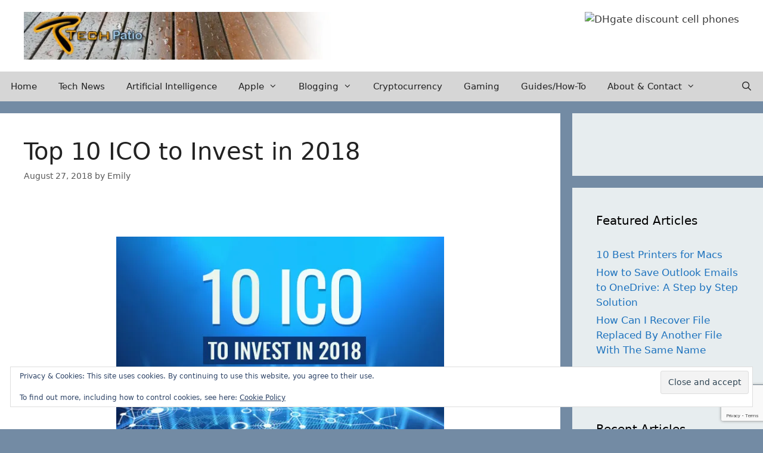

--- FILE ---
content_type: text/html; charset=utf-8
request_url: https://www.google.com/recaptcha/api2/anchor?ar=1&k=6LdUiIAUAAAAAATfLJC5Xw_fSQ0K2Ut66gdij_3r&co=aHR0cHM6Ly90ZWNocGF0aW8uY29tOjQ0Mw..&hl=en&v=9TiwnJFHeuIw_s0wSd3fiKfN&size=invisible&anchor-ms=20000&execute-ms=30000&cb=eahioaacabvh
body_size: 48305
content:
<!DOCTYPE HTML><html dir="ltr" lang="en"><head><meta http-equiv="Content-Type" content="text/html; charset=UTF-8">
<meta http-equiv="X-UA-Compatible" content="IE=edge">
<title>reCAPTCHA</title>
<style type="text/css">
/* cyrillic-ext */
@font-face {
  font-family: 'Roboto';
  font-style: normal;
  font-weight: 400;
  font-stretch: 100%;
  src: url(//fonts.gstatic.com/s/roboto/v48/KFO7CnqEu92Fr1ME7kSn66aGLdTylUAMa3GUBHMdazTgWw.woff2) format('woff2');
  unicode-range: U+0460-052F, U+1C80-1C8A, U+20B4, U+2DE0-2DFF, U+A640-A69F, U+FE2E-FE2F;
}
/* cyrillic */
@font-face {
  font-family: 'Roboto';
  font-style: normal;
  font-weight: 400;
  font-stretch: 100%;
  src: url(//fonts.gstatic.com/s/roboto/v48/KFO7CnqEu92Fr1ME7kSn66aGLdTylUAMa3iUBHMdazTgWw.woff2) format('woff2');
  unicode-range: U+0301, U+0400-045F, U+0490-0491, U+04B0-04B1, U+2116;
}
/* greek-ext */
@font-face {
  font-family: 'Roboto';
  font-style: normal;
  font-weight: 400;
  font-stretch: 100%;
  src: url(//fonts.gstatic.com/s/roboto/v48/KFO7CnqEu92Fr1ME7kSn66aGLdTylUAMa3CUBHMdazTgWw.woff2) format('woff2');
  unicode-range: U+1F00-1FFF;
}
/* greek */
@font-face {
  font-family: 'Roboto';
  font-style: normal;
  font-weight: 400;
  font-stretch: 100%;
  src: url(//fonts.gstatic.com/s/roboto/v48/KFO7CnqEu92Fr1ME7kSn66aGLdTylUAMa3-UBHMdazTgWw.woff2) format('woff2');
  unicode-range: U+0370-0377, U+037A-037F, U+0384-038A, U+038C, U+038E-03A1, U+03A3-03FF;
}
/* math */
@font-face {
  font-family: 'Roboto';
  font-style: normal;
  font-weight: 400;
  font-stretch: 100%;
  src: url(//fonts.gstatic.com/s/roboto/v48/KFO7CnqEu92Fr1ME7kSn66aGLdTylUAMawCUBHMdazTgWw.woff2) format('woff2');
  unicode-range: U+0302-0303, U+0305, U+0307-0308, U+0310, U+0312, U+0315, U+031A, U+0326-0327, U+032C, U+032F-0330, U+0332-0333, U+0338, U+033A, U+0346, U+034D, U+0391-03A1, U+03A3-03A9, U+03B1-03C9, U+03D1, U+03D5-03D6, U+03F0-03F1, U+03F4-03F5, U+2016-2017, U+2034-2038, U+203C, U+2040, U+2043, U+2047, U+2050, U+2057, U+205F, U+2070-2071, U+2074-208E, U+2090-209C, U+20D0-20DC, U+20E1, U+20E5-20EF, U+2100-2112, U+2114-2115, U+2117-2121, U+2123-214F, U+2190, U+2192, U+2194-21AE, U+21B0-21E5, U+21F1-21F2, U+21F4-2211, U+2213-2214, U+2216-22FF, U+2308-230B, U+2310, U+2319, U+231C-2321, U+2336-237A, U+237C, U+2395, U+239B-23B7, U+23D0, U+23DC-23E1, U+2474-2475, U+25AF, U+25B3, U+25B7, U+25BD, U+25C1, U+25CA, U+25CC, U+25FB, U+266D-266F, U+27C0-27FF, U+2900-2AFF, U+2B0E-2B11, U+2B30-2B4C, U+2BFE, U+3030, U+FF5B, U+FF5D, U+1D400-1D7FF, U+1EE00-1EEFF;
}
/* symbols */
@font-face {
  font-family: 'Roboto';
  font-style: normal;
  font-weight: 400;
  font-stretch: 100%;
  src: url(//fonts.gstatic.com/s/roboto/v48/KFO7CnqEu92Fr1ME7kSn66aGLdTylUAMaxKUBHMdazTgWw.woff2) format('woff2');
  unicode-range: U+0001-000C, U+000E-001F, U+007F-009F, U+20DD-20E0, U+20E2-20E4, U+2150-218F, U+2190, U+2192, U+2194-2199, U+21AF, U+21E6-21F0, U+21F3, U+2218-2219, U+2299, U+22C4-22C6, U+2300-243F, U+2440-244A, U+2460-24FF, U+25A0-27BF, U+2800-28FF, U+2921-2922, U+2981, U+29BF, U+29EB, U+2B00-2BFF, U+4DC0-4DFF, U+FFF9-FFFB, U+10140-1018E, U+10190-1019C, U+101A0, U+101D0-101FD, U+102E0-102FB, U+10E60-10E7E, U+1D2C0-1D2D3, U+1D2E0-1D37F, U+1F000-1F0FF, U+1F100-1F1AD, U+1F1E6-1F1FF, U+1F30D-1F30F, U+1F315, U+1F31C, U+1F31E, U+1F320-1F32C, U+1F336, U+1F378, U+1F37D, U+1F382, U+1F393-1F39F, U+1F3A7-1F3A8, U+1F3AC-1F3AF, U+1F3C2, U+1F3C4-1F3C6, U+1F3CA-1F3CE, U+1F3D4-1F3E0, U+1F3ED, U+1F3F1-1F3F3, U+1F3F5-1F3F7, U+1F408, U+1F415, U+1F41F, U+1F426, U+1F43F, U+1F441-1F442, U+1F444, U+1F446-1F449, U+1F44C-1F44E, U+1F453, U+1F46A, U+1F47D, U+1F4A3, U+1F4B0, U+1F4B3, U+1F4B9, U+1F4BB, U+1F4BF, U+1F4C8-1F4CB, U+1F4D6, U+1F4DA, U+1F4DF, U+1F4E3-1F4E6, U+1F4EA-1F4ED, U+1F4F7, U+1F4F9-1F4FB, U+1F4FD-1F4FE, U+1F503, U+1F507-1F50B, U+1F50D, U+1F512-1F513, U+1F53E-1F54A, U+1F54F-1F5FA, U+1F610, U+1F650-1F67F, U+1F687, U+1F68D, U+1F691, U+1F694, U+1F698, U+1F6AD, U+1F6B2, U+1F6B9-1F6BA, U+1F6BC, U+1F6C6-1F6CF, U+1F6D3-1F6D7, U+1F6E0-1F6EA, U+1F6F0-1F6F3, U+1F6F7-1F6FC, U+1F700-1F7FF, U+1F800-1F80B, U+1F810-1F847, U+1F850-1F859, U+1F860-1F887, U+1F890-1F8AD, U+1F8B0-1F8BB, U+1F8C0-1F8C1, U+1F900-1F90B, U+1F93B, U+1F946, U+1F984, U+1F996, U+1F9E9, U+1FA00-1FA6F, U+1FA70-1FA7C, U+1FA80-1FA89, U+1FA8F-1FAC6, U+1FACE-1FADC, U+1FADF-1FAE9, U+1FAF0-1FAF8, U+1FB00-1FBFF;
}
/* vietnamese */
@font-face {
  font-family: 'Roboto';
  font-style: normal;
  font-weight: 400;
  font-stretch: 100%;
  src: url(//fonts.gstatic.com/s/roboto/v48/KFO7CnqEu92Fr1ME7kSn66aGLdTylUAMa3OUBHMdazTgWw.woff2) format('woff2');
  unicode-range: U+0102-0103, U+0110-0111, U+0128-0129, U+0168-0169, U+01A0-01A1, U+01AF-01B0, U+0300-0301, U+0303-0304, U+0308-0309, U+0323, U+0329, U+1EA0-1EF9, U+20AB;
}
/* latin-ext */
@font-face {
  font-family: 'Roboto';
  font-style: normal;
  font-weight: 400;
  font-stretch: 100%;
  src: url(//fonts.gstatic.com/s/roboto/v48/KFO7CnqEu92Fr1ME7kSn66aGLdTylUAMa3KUBHMdazTgWw.woff2) format('woff2');
  unicode-range: U+0100-02BA, U+02BD-02C5, U+02C7-02CC, U+02CE-02D7, U+02DD-02FF, U+0304, U+0308, U+0329, U+1D00-1DBF, U+1E00-1E9F, U+1EF2-1EFF, U+2020, U+20A0-20AB, U+20AD-20C0, U+2113, U+2C60-2C7F, U+A720-A7FF;
}
/* latin */
@font-face {
  font-family: 'Roboto';
  font-style: normal;
  font-weight: 400;
  font-stretch: 100%;
  src: url(//fonts.gstatic.com/s/roboto/v48/KFO7CnqEu92Fr1ME7kSn66aGLdTylUAMa3yUBHMdazQ.woff2) format('woff2');
  unicode-range: U+0000-00FF, U+0131, U+0152-0153, U+02BB-02BC, U+02C6, U+02DA, U+02DC, U+0304, U+0308, U+0329, U+2000-206F, U+20AC, U+2122, U+2191, U+2193, U+2212, U+2215, U+FEFF, U+FFFD;
}
/* cyrillic-ext */
@font-face {
  font-family: 'Roboto';
  font-style: normal;
  font-weight: 500;
  font-stretch: 100%;
  src: url(//fonts.gstatic.com/s/roboto/v48/KFO7CnqEu92Fr1ME7kSn66aGLdTylUAMa3GUBHMdazTgWw.woff2) format('woff2');
  unicode-range: U+0460-052F, U+1C80-1C8A, U+20B4, U+2DE0-2DFF, U+A640-A69F, U+FE2E-FE2F;
}
/* cyrillic */
@font-face {
  font-family: 'Roboto';
  font-style: normal;
  font-weight: 500;
  font-stretch: 100%;
  src: url(//fonts.gstatic.com/s/roboto/v48/KFO7CnqEu92Fr1ME7kSn66aGLdTylUAMa3iUBHMdazTgWw.woff2) format('woff2');
  unicode-range: U+0301, U+0400-045F, U+0490-0491, U+04B0-04B1, U+2116;
}
/* greek-ext */
@font-face {
  font-family: 'Roboto';
  font-style: normal;
  font-weight: 500;
  font-stretch: 100%;
  src: url(//fonts.gstatic.com/s/roboto/v48/KFO7CnqEu92Fr1ME7kSn66aGLdTylUAMa3CUBHMdazTgWw.woff2) format('woff2');
  unicode-range: U+1F00-1FFF;
}
/* greek */
@font-face {
  font-family: 'Roboto';
  font-style: normal;
  font-weight: 500;
  font-stretch: 100%;
  src: url(//fonts.gstatic.com/s/roboto/v48/KFO7CnqEu92Fr1ME7kSn66aGLdTylUAMa3-UBHMdazTgWw.woff2) format('woff2');
  unicode-range: U+0370-0377, U+037A-037F, U+0384-038A, U+038C, U+038E-03A1, U+03A3-03FF;
}
/* math */
@font-face {
  font-family: 'Roboto';
  font-style: normal;
  font-weight: 500;
  font-stretch: 100%;
  src: url(//fonts.gstatic.com/s/roboto/v48/KFO7CnqEu92Fr1ME7kSn66aGLdTylUAMawCUBHMdazTgWw.woff2) format('woff2');
  unicode-range: U+0302-0303, U+0305, U+0307-0308, U+0310, U+0312, U+0315, U+031A, U+0326-0327, U+032C, U+032F-0330, U+0332-0333, U+0338, U+033A, U+0346, U+034D, U+0391-03A1, U+03A3-03A9, U+03B1-03C9, U+03D1, U+03D5-03D6, U+03F0-03F1, U+03F4-03F5, U+2016-2017, U+2034-2038, U+203C, U+2040, U+2043, U+2047, U+2050, U+2057, U+205F, U+2070-2071, U+2074-208E, U+2090-209C, U+20D0-20DC, U+20E1, U+20E5-20EF, U+2100-2112, U+2114-2115, U+2117-2121, U+2123-214F, U+2190, U+2192, U+2194-21AE, U+21B0-21E5, U+21F1-21F2, U+21F4-2211, U+2213-2214, U+2216-22FF, U+2308-230B, U+2310, U+2319, U+231C-2321, U+2336-237A, U+237C, U+2395, U+239B-23B7, U+23D0, U+23DC-23E1, U+2474-2475, U+25AF, U+25B3, U+25B7, U+25BD, U+25C1, U+25CA, U+25CC, U+25FB, U+266D-266F, U+27C0-27FF, U+2900-2AFF, U+2B0E-2B11, U+2B30-2B4C, U+2BFE, U+3030, U+FF5B, U+FF5D, U+1D400-1D7FF, U+1EE00-1EEFF;
}
/* symbols */
@font-face {
  font-family: 'Roboto';
  font-style: normal;
  font-weight: 500;
  font-stretch: 100%;
  src: url(//fonts.gstatic.com/s/roboto/v48/KFO7CnqEu92Fr1ME7kSn66aGLdTylUAMaxKUBHMdazTgWw.woff2) format('woff2');
  unicode-range: U+0001-000C, U+000E-001F, U+007F-009F, U+20DD-20E0, U+20E2-20E4, U+2150-218F, U+2190, U+2192, U+2194-2199, U+21AF, U+21E6-21F0, U+21F3, U+2218-2219, U+2299, U+22C4-22C6, U+2300-243F, U+2440-244A, U+2460-24FF, U+25A0-27BF, U+2800-28FF, U+2921-2922, U+2981, U+29BF, U+29EB, U+2B00-2BFF, U+4DC0-4DFF, U+FFF9-FFFB, U+10140-1018E, U+10190-1019C, U+101A0, U+101D0-101FD, U+102E0-102FB, U+10E60-10E7E, U+1D2C0-1D2D3, U+1D2E0-1D37F, U+1F000-1F0FF, U+1F100-1F1AD, U+1F1E6-1F1FF, U+1F30D-1F30F, U+1F315, U+1F31C, U+1F31E, U+1F320-1F32C, U+1F336, U+1F378, U+1F37D, U+1F382, U+1F393-1F39F, U+1F3A7-1F3A8, U+1F3AC-1F3AF, U+1F3C2, U+1F3C4-1F3C6, U+1F3CA-1F3CE, U+1F3D4-1F3E0, U+1F3ED, U+1F3F1-1F3F3, U+1F3F5-1F3F7, U+1F408, U+1F415, U+1F41F, U+1F426, U+1F43F, U+1F441-1F442, U+1F444, U+1F446-1F449, U+1F44C-1F44E, U+1F453, U+1F46A, U+1F47D, U+1F4A3, U+1F4B0, U+1F4B3, U+1F4B9, U+1F4BB, U+1F4BF, U+1F4C8-1F4CB, U+1F4D6, U+1F4DA, U+1F4DF, U+1F4E3-1F4E6, U+1F4EA-1F4ED, U+1F4F7, U+1F4F9-1F4FB, U+1F4FD-1F4FE, U+1F503, U+1F507-1F50B, U+1F50D, U+1F512-1F513, U+1F53E-1F54A, U+1F54F-1F5FA, U+1F610, U+1F650-1F67F, U+1F687, U+1F68D, U+1F691, U+1F694, U+1F698, U+1F6AD, U+1F6B2, U+1F6B9-1F6BA, U+1F6BC, U+1F6C6-1F6CF, U+1F6D3-1F6D7, U+1F6E0-1F6EA, U+1F6F0-1F6F3, U+1F6F7-1F6FC, U+1F700-1F7FF, U+1F800-1F80B, U+1F810-1F847, U+1F850-1F859, U+1F860-1F887, U+1F890-1F8AD, U+1F8B0-1F8BB, U+1F8C0-1F8C1, U+1F900-1F90B, U+1F93B, U+1F946, U+1F984, U+1F996, U+1F9E9, U+1FA00-1FA6F, U+1FA70-1FA7C, U+1FA80-1FA89, U+1FA8F-1FAC6, U+1FACE-1FADC, U+1FADF-1FAE9, U+1FAF0-1FAF8, U+1FB00-1FBFF;
}
/* vietnamese */
@font-face {
  font-family: 'Roboto';
  font-style: normal;
  font-weight: 500;
  font-stretch: 100%;
  src: url(//fonts.gstatic.com/s/roboto/v48/KFO7CnqEu92Fr1ME7kSn66aGLdTylUAMa3OUBHMdazTgWw.woff2) format('woff2');
  unicode-range: U+0102-0103, U+0110-0111, U+0128-0129, U+0168-0169, U+01A0-01A1, U+01AF-01B0, U+0300-0301, U+0303-0304, U+0308-0309, U+0323, U+0329, U+1EA0-1EF9, U+20AB;
}
/* latin-ext */
@font-face {
  font-family: 'Roboto';
  font-style: normal;
  font-weight: 500;
  font-stretch: 100%;
  src: url(//fonts.gstatic.com/s/roboto/v48/KFO7CnqEu92Fr1ME7kSn66aGLdTylUAMa3KUBHMdazTgWw.woff2) format('woff2');
  unicode-range: U+0100-02BA, U+02BD-02C5, U+02C7-02CC, U+02CE-02D7, U+02DD-02FF, U+0304, U+0308, U+0329, U+1D00-1DBF, U+1E00-1E9F, U+1EF2-1EFF, U+2020, U+20A0-20AB, U+20AD-20C0, U+2113, U+2C60-2C7F, U+A720-A7FF;
}
/* latin */
@font-face {
  font-family: 'Roboto';
  font-style: normal;
  font-weight: 500;
  font-stretch: 100%;
  src: url(//fonts.gstatic.com/s/roboto/v48/KFO7CnqEu92Fr1ME7kSn66aGLdTylUAMa3yUBHMdazQ.woff2) format('woff2');
  unicode-range: U+0000-00FF, U+0131, U+0152-0153, U+02BB-02BC, U+02C6, U+02DA, U+02DC, U+0304, U+0308, U+0329, U+2000-206F, U+20AC, U+2122, U+2191, U+2193, U+2212, U+2215, U+FEFF, U+FFFD;
}
/* cyrillic-ext */
@font-face {
  font-family: 'Roboto';
  font-style: normal;
  font-weight: 900;
  font-stretch: 100%;
  src: url(//fonts.gstatic.com/s/roboto/v48/KFO7CnqEu92Fr1ME7kSn66aGLdTylUAMa3GUBHMdazTgWw.woff2) format('woff2');
  unicode-range: U+0460-052F, U+1C80-1C8A, U+20B4, U+2DE0-2DFF, U+A640-A69F, U+FE2E-FE2F;
}
/* cyrillic */
@font-face {
  font-family: 'Roboto';
  font-style: normal;
  font-weight: 900;
  font-stretch: 100%;
  src: url(//fonts.gstatic.com/s/roboto/v48/KFO7CnqEu92Fr1ME7kSn66aGLdTylUAMa3iUBHMdazTgWw.woff2) format('woff2');
  unicode-range: U+0301, U+0400-045F, U+0490-0491, U+04B0-04B1, U+2116;
}
/* greek-ext */
@font-face {
  font-family: 'Roboto';
  font-style: normal;
  font-weight: 900;
  font-stretch: 100%;
  src: url(//fonts.gstatic.com/s/roboto/v48/KFO7CnqEu92Fr1ME7kSn66aGLdTylUAMa3CUBHMdazTgWw.woff2) format('woff2');
  unicode-range: U+1F00-1FFF;
}
/* greek */
@font-face {
  font-family: 'Roboto';
  font-style: normal;
  font-weight: 900;
  font-stretch: 100%;
  src: url(//fonts.gstatic.com/s/roboto/v48/KFO7CnqEu92Fr1ME7kSn66aGLdTylUAMa3-UBHMdazTgWw.woff2) format('woff2');
  unicode-range: U+0370-0377, U+037A-037F, U+0384-038A, U+038C, U+038E-03A1, U+03A3-03FF;
}
/* math */
@font-face {
  font-family: 'Roboto';
  font-style: normal;
  font-weight: 900;
  font-stretch: 100%;
  src: url(//fonts.gstatic.com/s/roboto/v48/KFO7CnqEu92Fr1ME7kSn66aGLdTylUAMawCUBHMdazTgWw.woff2) format('woff2');
  unicode-range: U+0302-0303, U+0305, U+0307-0308, U+0310, U+0312, U+0315, U+031A, U+0326-0327, U+032C, U+032F-0330, U+0332-0333, U+0338, U+033A, U+0346, U+034D, U+0391-03A1, U+03A3-03A9, U+03B1-03C9, U+03D1, U+03D5-03D6, U+03F0-03F1, U+03F4-03F5, U+2016-2017, U+2034-2038, U+203C, U+2040, U+2043, U+2047, U+2050, U+2057, U+205F, U+2070-2071, U+2074-208E, U+2090-209C, U+20D0-20DC, U+20E1, U+20E5-20EF, U+2100-2112, U+2114-2115, U+2117-2121, U+2123-214F, U+2190, U+2192, U+2194-21AE, U+21B0-21E5, U+21F1-21F2, U+21F4-2211, U+2213-2214, U+2216-22FF, U+2308-230B, U+2310, U+2319, U+231C-2321, U+2336-237A, U+237C, U+2395, U+239B-23B7, U+23D0, U+23DC-23E1, U+2474-2475, U+25AF, U+25B3, U+25B7, U+25BD, U+25C1, U+25CA, U+25CC, U+25FB, U+266D-266F, U+27C0-27FF, U+2900-2AFF, U+2B0E-2B11, U+2B30-2B4C, U+2BFE, U+3030, U+FF5B, U+FF5D, U+1D400-1D7FF, U+1EE00-1EEFF;
}
/* symbols */
@font-face {
  font-family: 'Roboto';
  font-style: normal;
  font-weight: 900;
  font-stretch: 100%;
  src: url(//fonts.gstatic.com/s/roboto/v48/KFO7CnqEu92Fr1ME7kSn66aGLdTylUAMaxKUBHMdazTgWw.woff2) format('woff2');
  unicode-range: U+0001-000C, U+000E-001F, U+007F-009F, U+20DD-20E0, U+20E2-20E4, U+2150-218F, U+2190, U+2192, U+2194-2199, U+21AF, U+21E6-21F0, U+21F3, U+2218-2219, U+2299, U+22C4-22C6, U+2300-243F, U+2440-244A, U+2460-24FF, U+25A0-27BF, U+2800-28FF, U+2921-2922, U+2981, U+29BF, U+29EB, U+2B00-2BFF, U+4DC0-4DFF, U+FFF9-FFFB, U+10140-1018E, U+10190-1019C, U+101A0, U+101D0-101FD, U+102E0-102FB, U+10E60-10E7E, U+1D2C0-1D2D3, U+1D2E0-1D37F, U+1F000-1F0FF, U+1F100-1F1AD, U+1F1E6-1F1FF, U+1F30D-1F30F, U+1F315, U+1F31C, U+1F31E, U+1F320-1F32C, U+1F336, U+1F378, U+1F37D, U+1F382, U+1F393-1F39F, U+1F3A7-1F3A8, U+1F3AC-1F3AF, U+1F3C2, U+1F3C4-1F3C6, U+1F3CA-1F3CE, U+1F3D4-1F3E0, U+1F3ED, U+1F3F1-1F3F3, U+1F3F5-1F3F7, U+1F408, U+1F415, U+1F41F, U+1F426, U+1F43F, U+1F441-1F442, U+1F444, U+1F446-1F449, U+1F44C-1F44E, U+1F453, U+1F46A, U+1F47D, U+1F4A3, U+1F4B0, U+1F4B3, U+1F4B9, U+1F4BB, U+1F4BF, U+1F4C8-1F4CB, U+1F4D6, U+1F4DA, U+1F4DF, U+1F4E3-1F4E6, U+1F4EA-1F4ED, U+1F4F7, U+1F4F9-1F4FB, U+1F4FD-1F4FE, U+1F503, U+1F507-1F50B, U+1F50D, U+1F512-1F513, U+1F53E-1F54A, U+1F54F-1F5FA, U+1F610, U+1F650-1F67F, U+1F687, U+1F68D, U+1F691, U+1F694, U+1F698, U+1F6AD, U+1F6B2, U+1F6B9-1F6BA, U+1F6BC, U+1F6C6-1F6CF, U+1F6D3-1F6D7, U+1F6E0-1F6EA, U+1F6F0-1F6F3, U+1F6F7-1F6FC, U+1F700-1F7FF, U+1F800-1F80B, U+1F810-1F847, U+1F850-1F859, U+1F860-1F887, U+1F890-1F8AD, U+1F8B0-1F8BB, U+1F8C0-1F8C1, U+1F900-1F90B, U+1F93B, U+1F946, U+1F984, U+1F996, U+1F9E9, U+1FA00-1FA6F, U+1FA70-1FA7C, U+1FA80-1FA89, U+1FA8F-1FAC6, U+1FACE-1FADC, U+1FADF-1FAE9, U+1FAF0-1FAF8, U+1FB00-1FBFF;
}
/* vietnamese */
@font-face {
  font-family: 'Roboto';
  font-style: normal;
  font-weight: 900;
  font-stretch: 100%;
  src: url(//fonts.gstatic.com/s/roboto/v48/KFO7CnqEu92Fr1ME7kSn66aGLdTylUAMa3OUBHMdazTgWw.woff2) format('woff2');
  unicode-range: U+0102-0103, U+0110-0111, U+0128-0129, U+0168-0169, U+01A0-01A1, U+01AF-01B0, U+0300-0301, U+0303-0304, U+0308-0309, U+0323, U+0329, U+1EA0-1EF9, U+20AB;
}
/* latin-ext */
@font-face {
  font-family: 'Roboto';
  font-style: normal;
  font-weight: 900;
  font-stretch: 100%;
  src: url(//fonts.gstatic.com/s/roboto/v48/KFO7CnqEu92Fr1ME7kSn66aGLdTylUAMa3KUBHMdazTgWw.woff2) format('woff2');
  unicode-range: U+0100-02BA, U+02BD-02C5, U+02C7-02CC, U+02CE-02D7, U+02DD-02FF, U+0304, U+0308, U+0329, U+1D00-1DBF, U+1E00-1E9F, U+1EF2-1EFF, U+2020, U+20A0-20AB, U+20AD-20C0, U+2113, U+2C60-2C7F, U+A720-A7FF;
}
/* latin */
@font-face {
  font-family: 'Roboto';
  font-style: normal;
  font-weight: 900;
  font-stretch: 100%;
  src: url(//fonts.gstatic.com/s/roboto/v48/KFO7CnqEu92Fr1ME7kSn66aGLdTylUAMa3yUBHMdazQ.woff2) format('woff2');
  unicode-range: U+0000-00FF, U+0131, U+0152-0153, U+02BB-02BC, U+02C6, U+02DA, U+02DC, U+0304, U+0308, U+0329, U+2000-206F, U+20AC, U+2122, U+2191, U+2193, U+2212, U+2215, U+FEFF, U+FFFD;
}

</style>
<link rel="stylesheet" type="text/css" href="https://www.gstatic.com/recaptcha/releases/9TiwnJFHeuIw_s0wSd3fiKfN/styles__ltr.css">
<script nonce="SFoIMe5DpUCkXNtLGp8TcA" type="text/javascript">window['__recaptcha_api'] = 'https://www.google.com/recaptcha/api2/';</script>
<script type="text/javascript" src="https://www.gstatic.com/recaptcha/releases/9TiwnJFHeuIw_s0wSd3fiKfN/recaptcha__en.js" nonce="SFoIMe5DpUCkXNtLGp8TcA">
      
    </script></head>
<body><div id="rc-anchor-alert" class="rc-anchor-alert"></div>
<input type="hidden" id="recaptcha-token" value="[base64]">
<script type="text/javascript" nonce="SFoIMe5DpUCkXNtLGp8TcA">
      recaptcha.anchor.Main.init("[\x22ainput\x22,[\x22bgdata\x22,\x22\x22,\[base64]/[base64]/[base64]/KE4oMTI0LHYsdi5HKSxMWihsLHYpKTpOKDEyNCx2LGwpLFYpLHYpLFQpKSxGKDE3MSx2KX0scjc9ZnVuY3Rpb24obCl7cmV0dXJuIGx9LEM9ZnVuY3Rpb24obCxWLHYpe04odixsLFYpLFZbYWtdPTI3OTZ9LG49ZnVuY3Rpb24obCxWKXtWLlg9KChWLlg/[base64]/[base64]/[base64]/[base64]/[base64]/[base64]/[base64]/[base64]/[base64]/[base64]/[base64]\\u003d\x22,\[base64]\\u003d\x22,\x22KMOxPUDDiyFSw4NBwprDusKPSHzCnHBFCsOBwqDDuMOLXcO+w6HCnEnDozYFT8KETRttU8KgY8Kkwp4nw4EzwpPCkcKdw6LClHkYw5zCknZhVMOowocCE8KsGXozTsOvw7TDl8Okw7DCuWLCkMKOwr3Dp1DDgEPDsBHDosKkPEXDqDLCjwHDlyd/wr1TwqV2wrDDpRcHwqjCnFFPw7vDtwTCk0fCkSDDpMKSw6QPw7jDosKvBAzCrkrDjwdKBnjDuMORwozClMOgF8Kgw50nwpbDoT43w5HCgnlDbMKyw73CmMKqPcKawoI+wojDgMO/SMKRwpnCvD/CkcORIXZjMRV9w7vCkQXCgsKWwpRow43Cu8KhwqPCt8KMw5s1Kiw+wowGwoFZGAo1QcKyI2XCpwlZaMONwrgZw5BvwpvCtyDCoMKiMH3DpcKTwrBAw480DsOLwqfCoXZCG8KMwqJIfGfCpDZcw5/[base64]/E8K8ZX3DlMK1w6/Cg0XDjMO3Z8ORwqBsAwUiPgBoOwxJwqbDmMKWZUpmw7fDmy4OwpVuVsKhw7rCgMKew4XCi3wCch8Paj9xLHRYw6vDtj4EJ8Khw4EFw4nDnglwbcO+F8KbYMKLwrHCgMOkSX9UXC3Dh2kPJsONC0fChz4Xwo/DucOFRMKCw4fDsWXCgcK3wrdCwqdLVcKCw4bDg8Obw6B1w4DDo8KRwpDDjRfCtDfCtXHCj8Kww4bDiRfCssO3wpvDnsKvDloWw5Row6BPXMOkdwLDgcKaZCXDlMODN2DClDLDuMK/[base64]/ChMKawq0cd8O2KsKbwpQjNMKbZsO2wq3DuRYswoEQaDnDg8KAXsOXDMOtwpZjw6HCp8OfFQZORsKiM8OLXcK0MgBKMMKFw6bCvAHDlMOswpJXD8KxC2QqZMOowrjCgsOmc8OWw4URNcOnw5IMQl/DlULDqcOAw4tEasKXw4QKOQFZwo4RJsO6MMOAw5E7OMKeIjIiwr/ChsKqwpZcw7bDj8KMFkPChWbCnGgTH8KXw54cwrbCmk0SY0gTaEEMwo06FnVIfsOxHG8wOVPCr8KDCcKiwpDDrsOsw4jCgSF8HsKGwrDDtD9hZMO3w7NSM0TDkDhGT20Pw53DqsOYwrLDmWDDmQ0Hc8OGQ3I3wqrDlXZdwrbDkhTCplt/wpDChjI2LwXDjVZewpXDvFLDgMKNwq4afMKsw5NaOy3DjD3DoGdFCMKfw54YZcObLTovFhFWAgzCvG1dYMOnS8O4wqg7Hl88woUUwrTCl1J2LcOIV8KEcivDnTZCXcO9w4jChcO/BMOjw6JJw5bDhRs4EHkaSsOcF03CusK1w4hZH8ODw6E9PE4Lw6jCrsOBworDicKqKMKxw54rWcKtwqPDgRfDvcK2KcOBw6sFw4vDoxQHaTPCpcKVJnhwOcOzHjlSMjvDiDzDhsOsw7fDgAw8ExoKMH/CiMOra8KGXBgNw4AmGsOPw6hGJsOkBcOWwrlBHnFgwofDnMKeWzDDtcKew4B3w5fCp8Kuw6PDs2XDo8OvwrRiKcK8X0TCtMOqw4PCkUZ/[base64]/DkMO/w6vCvcO4wqQOOUfCsjt7wpRofB8WC8KiPUYqKgPClxQ4GhJoRlVzeHUFKB/DlBwWBMKIw6BTw5rCpsOwEsKiw7EVw6RwXyfCkMOTwrdMHinCkDhxwpfDgcKYEsOuwqZeJsKvwr/[base64]/CsHnDpU/DucOiHyjDsgoLw7HDhgnCkcO8L0tpw6DCl8O0w6QKw494JmVdSjVJGMKPw5FIw58Gw5TDlgtSw4Isw5lHwqo/wqPCi8OmDcOvX1B7BMK1wrIVLMOYw43DscKAw4dyIcOAwrNQal1Ee8K7dgPChsOiwrdnw7gCw4HDhcOLA8KdRnfDjMOPwpYeGMOMWQBbOMKfaisSeGMbd8KFRkvCnVTCrRpuF3zCtnF0wpB/wpIJw4zCicOywp/ChMKnZMK5bm/Duw/DgzkpAcK8bcK9dQM7w4DDhXV0U8Kcw69nwppswqFGwrAuw5XDrMOtTsOyd8OSb0gZwopqw6UVw7/DrVY2G3nDmlF9MGIZw7xCHhcgw4xQbAHDlsKhGR8mNV8qw5rCuSVTcMKGw48Nw7zCmMKqECBFw6TDuhpLw5sWGXjCmmEoGsOgw45Pw4rCscOXSMOCGzrDq1FPwrPCrsKjTVllw6/[base64]/Cp8O+w6jCul7DrwsGPsO8CGfCkWjDkGwaWMKCLitew7JECC19DsOzwrDCk8KwUcK1w7nDvXdewogEwrvChDnDj8OAwohOwrbDoVbDpwTDiwNQcsO/[base64]/[base64]/[base64]/DkWUxw4oYw69wfMKpwpbCu8O9KsKewojClC/Ck8KIwrnCpMKrWFrCqcOJw4cpw5Rswq4nw74/w5TDs1vCs8KUw4XDjcKJw47DhMOZw6t6wrfDgQLDlm1HwpzDqyjCisOTBRpkDgjDplbCr3MQH3xDw4TCqMKCwqLDt8ObNcO+DH4Aw4t/[base64]/CvjktbcOPHMKGf8KkSsOww6TDlMOLw7rCj8K+KcO+cMOEw6/Dt1snwpPChzfDsMOraWDCqm8oF8OVccOAwqvChyUPZsK2dMOUwpZNVsOQSAcVcQnCpSoLwpDDg8Kgw4psw5kvNgs8Hi/CghPDocOgw717U3p4wqfDvU3DrkNZXQUdUcOIwpNOBkt0HcKdw6fDhcOHTMK5w757Q0csJ8OIw5AJNsK+w5bDjsO+IcOBCHNnwqTDlyjDkcO5EnvCt8ODTTIcw57DjibDgG/[base64]/wq9Sw7nDusK3KMO2EFbCgsOYwolMw73Dg8Ocw6LDumA/w7jDlMOlw4oEwqvCmUhXwoB2CsOGwqTDi8KDGB3DvsO3wo5nR8O5dMOXwoPDo0jDgCZ0wq3Dm35ww79xSMKdw6UeSMK2cMOoXkF+w7I1QcKSA8OzacK9fMKBS8OTZAhvwp5MwpTDnsOFwqrCmcOyOMOFVcK7UcKbwr/DtBgyCsOJP8K/FMK0wq4Fw7fCr1/[base64]/CoXrDvBbCgA7CjsK7MMOGw78kwrLDnFjCj8Kewox3w4vDjsO6FnJkJcOrFsKKwrktwq8bw5gXO2XCnB7DisOiYwXCrcOcRktuw5VXdcKRw4wpw5NDWBoXw4rDs1TDvQXDkcOwMMOwBW7CizlOWsOew7zDt8OjwrPCpTpmIhvDoG7CksK7w5LDjj/[base64]/DtMO/wqnCkSB0wrwfVhdKM8KvOnfDq2AleUjDjcKUwpHDssOkf3zDuMOKw4QNAcK4w7/Dp8OGw4zCtsK7WsO0wpFIw48ewrvDkMKGwqHDo8OTwo/Dm8KKw5HCuWZhAzbCi8OLTMOyfBJvwot9wqbCgcKIw7fDkRXCmMKgw57DkitSdkYlIA/Cj3fDhMKFw4tIwrAOBsKAwovCl8O7w6ghw799w6UbwrBKwqFmC8KhN8KkCsOLbsKvw5txOMKZS8OJwo3CkS/CtMO5A2rCo8OMwoF6wqNKTlVefXHDgyFrwovCuMOqVQA0wpXCvD3DsAQ9Q8KNQWNyeH88BcKuP29sIcO9DMOAQAbDo8OdcWPDuMKAwpoXVVXCoMKEwpTDp1PDj0HDvm5Mw5vCu8K2IMOiYsK5R2/DgcO9R8OPwofCshXCgzFowrHDtMK1wpjDhlPDoVrDnsOOP8OBEGJqasKiw5vDucODwp1ow77DicOEVMO/w4FVwoQmUSDDtsKrw44MSi1ow4NlNx3ClhbChh/ChjVcw6UPcsKOwqHDoD4Qwq9kG1XDgwrCucKpOk9dwqdQecKjwq5pQcKfw4FPAmnDpBfCvhJDw6rDr8O9w7F/w7t7cVjDl8Ojw7PCqCgXworCixLDnMOtIEltw7N1MMOsw6toTsOuUcK2RMKHwr/CuMOjwpkfJMKSw5sYDV/CuxsPfl/[base64]/ChkDChwjCrgXCiTlLSsOnVcOEw4EDYzRmBMK0wprCnBobX8K7w496I8KUasKHwogWw6B+wogbwprDshHCvMOVXsKgKsKpIBnDvMKOwrpzGHzDuElHw5JGw67DpHcTw44PWFdiQU3CrwwuHsOJBMKkw7d4Y8K/w7nCk8Ogw550Hy7ClsOPw43Cl8KVBMKDHS44bDchwq5bw48uw6sgwp/CmRvCpMKbw5gEwoNXGMO5HgXClhdcwqfCg8O7wrPCsi7CglM7fsKvTsK/J8OnSsOCKmfCuyIdFzQqe0jDnDtBwoLCtsOMfMKhw7gsVMOcD8OjF8OAdQkzHBhZGHLDtnxQw6Rxw77Djl1Xa8KGw7/DgMOkQMKYw5FVBWkFGcOdwpbChj7Doy/DjsOKXFYLwoZDwp5zLMKNKSvCpsOMwq3CmRXDpRljw6vCjx3Dgy/CngJJwojDscOgwocFw7cFR8KPOH/ChcK2H8OzwovDohcdwonDncK1FxEyBMO1NkQbUcOfT2/DhMKfw7XDtnlQGT8sw6XCgsOPw61uwpPCmQnDsmxYwq/Cpk1Tw6sDQDp2Sx7CssOsw4nCs8KdwqEqNjHDtDx2w4cyCMKbXcOmwpnDiw5WehzCrz3Dh1UYwro7w6fDm3h+UHoGLsKzw5VGw61Jwp8Qwr7DlyfCuy3CpMKMwqbDjj4KRMKqwpPDvTkgYsOlw6fDssK1w5/DrCHCkRZFWsOLFMKrJ8Klw5zDkMKkJTFvwpzCosOJYHoPbcKEPCfCvDsOwohQAmJsV8OxcVzDjFvCl8KyCMOEWSnCikMoM8KyZsOSw5nCuFpnWcO0wp3Ct8KOw7/[base64]/wp/ChMOlAMO4HMKBwodrTcKZwoIMw63CqMKPMSo3I8KpNsKCw5zCkl4ew45rw6jDq2/DmElaVMKyw5wbwqoEOnLDlMOIa0LDtlpTdcKCEyDDt3/Cu2PCgwhIGcOcKcKzw4bDncK7w5/DuMKlZsKHw6PCuEXDlzbDmQ8mwrRNw44+w4kyGsKiw7fDvMO3AsKOwonCjA3DnsKIdcKYwonCgMOowoPCnMOew5wJwrUUw4QkXzLCkFHDnHgxDMKDWsKrPMO9w7/DkV48w79YezLCrSAaw4U8UQPDmsKlwpjDosKCwrzDgg9Nw4vClMOjJcO2w75ww6sJN8KRw4pfPcKvw4bDiUPCicKYw7/[base64]/[base64]/DvwvDg8KqPCIMwqNrwpoHaMOmwr1QfF/CgB5hw7YBTsO9eHHCjjfCgR/CtHJCL8KLLcKrWcOrAcO/Q8ODw6cOKXlUMyXCqcOSXS/CusK4w77DoQ/CrcOpw7hYYiXDqirClV98wpIKYcOXYcOewqw5WQg9EcKRwoMkf8OsSwTCnCzDpAY2CS4dYcKcwo1+ZcK/[base64]/w70EQDnCqgrDhW1OwrzCuQp6w4rDpMORCMOrX8OLZz/DtTfDjcOnO8KPwpRQw5rCr8OJwovDqhU+K8OPC0XCpHTCkW7Ci2rDu3kCwqocOcKFw6PDmMKUwopOfm/[base64]/[base64]/Dt8O1OGXDs3fDp8Ovf8O4OsKYw5zCmnQgw6sUwroyLcKkwrt7wrDDj2vDpcKTOzbCtxsGW8OUHljDjRIyNmxeY8KdwrfCocOBw79CNVXCssKZSyNowq8aNXTDvW3Cl8K/QsK/XsOJacK7wrPCtxDDt0/Ck8Klw4liw5RVFMK8wobCqC3DpG7DmlTDqAvDt3fCrXrDpX4fB1TDuT8aawtbaMKETA7DscKHwpTDmcKawpVqw5s1w77DtFTCt2JzScKOORQqJT3DkcO7JhPDv8O3wrjDkzF/DwTCicKtwpscLMK2woIIwpEUCMOUdggJOMOuw49LZG89woIydMOrwooqwoljPMOzaDbDt8Osw40kw6DCuMOgM8K0wploSMKBR1/[base64]/Ch8OTbFoiwr7CjWjDucK/[base64]/w7lMS8KnWMK/w7VGPRLCj1/CiHotwpNaHxjCtsKaw4DDkz4CHwVhwoldw6RawqJ9Nh/[base64]/wrkTwoTDmTpHBB8/[base64]/w7LDu8OqwrrCi8KJAMO5w4jCk2fCu8OQwo0scMKwFXZ0wqzDisOgw5XCmxnDoEh4w4DDl08zw4NCw5fCvcOhOgzCnMOlw5dVwoPCjl0GWCfCpW7DucOzw77Cj8KnCsKew7trXsOgwrXCjcOuak7DlGvCn0d4wqzDrSfClMKhBjdiY2/Ch8OSAsKSQBvCgAzCnsO0woEpwr/CqivDlnNrw4nDgn3CvnLDosKSV8KNwqzDglcKAErDnXUxGcOSbMOoVVs0KTzDo0EzZETCgxULw5ZJwofCgsOaaMOPwp7CqcKMw5DCmCV2B8KLG1rDsiRgw6jDmsOmLWQFYMKXwqAmw68zVB/Dq8KbasKOF23CmkTDhsK7w5cXDnc7fnVwwp18w7Z1wrnDqcKAw4TDkD3CnAFdZsKrw6odNj/[base64]/CqcKODMKEwqLCqWBzw4PCpUzCj8KaIsK5AMOpwrEhVcKmPsK0wq5ybsOKwqPDksKgbRkmw7JfUsOOwoh3wo5iwr7DlTbCp1zCn8KnwqHCqMKBwrTCrgLCmMOKw7/Cm8OaNMOYAkwSIk9mL37DoF46w6nCh17Cu8KNXCEUUMKjUw/CqzfDiDrDmcOLMMOaajLDhsKZXRDCuMOrOsOtY3/CqXvDjF/[base64]/DpsKGw7TCmHF8I8KDDW5tIEbCp8ObwqMuw7HCr8KvLHHCigs1FcO9w5R+w5QTwoZlw5zDv8K5Y3fDmcKkwqjCmk/CjcKracO7wrVIw5LDuW/[base64]/csKqwrsxaMK2wpZjZnpXWUjClsO9PTLCihfDqUvDvinCuksrB8K2eRYxw4TDpsKIw6U5wqhOMsO4WRXDmzHCl8Ouw5RWR3vDuMKfwrwzSsOXwonDpMKSasONwofCvQ0owpjDqUx9GsOYwrzCtcO0IcK/AsOSwpEAVcOHw7xXYcKmwpPDuj3CgsK+GgXCuMKdWMKjN8Onw5XCocKUaBjCuMK5wobCiMOMa8KRwqXDpcOaw7pGwooVIT42w6UXYnUxbCHDr1nDpMOeBMK7WsO2w48ZJsK/CcK0wp8vw77Ci8K0w7/CshTDocOoC8KzejRgXzPDh8OPAMKXw6vDjsKIwqx2w7bDtyk0HRDCuigbTn8OPWciw7E8IMOKwqhmXwrCpk7DpcKHwq4Owp5sFsOUPgvDjVQOdMKPIy1Uw4rDtMOIT8KvBGNKw7svO0vDksKQZB7DnGlEwojCo8OYw6E/w57DgcOGXcO5cwDDuGjCkMOTw4jCs2Eswr/[base64]/DvsK2wpVmLsO/woDCusOjaRcDw4FCVx04w6YtO8KQw7gmwoB5woEyVMKBIcKLwrB5DSFJD3/Dtj9uHVjDt8KYUcKcPsOVKcKHC3Y0w4kdcwfDu1bCgcOFwpLDucOGwq1jZVHDrMOQJlLDnCZdZkNoMMOaQ8OPUMOsw4/CkWHChcOCw53Dsx0EOTQJwrvCrsKzdcOvZsOgwodkwqjCgcOWY8KRwrh6wqvChhVBB39kwpjDm14ITMOvwqZQwo/DicOIaz1sL8KvJBvCm0XDsMOeF8KnIl3CicOywqLDhDfCj8KldDsgw61pZSnChmU1wqNnOcK0w5V7FcOVeyPDk0Z8wqI4w4TDlH0nwoBxe8O3eg/DoTnClnFLFkNuwr1JwrDCsk9mwqZcw6dAcXbCrsKWMsKUwpTCjGgEZR1OPAbDhsO6w6nDk8K8w4x+ZsKvRSspw4vDnzNww5vDjcKGCGrDlMKUwoJaCkPCrlx/wq8swofCtgsxCMOZf192w5o8U8KNwrAHwpsfesOedMKqw7V5AxLDo1zCqMOWCMKICsKoH8Kaw5LCvsK7wp86w7/DhUMHw4DDujfCr3Vzw4tMc8KrXQnCuMOMwqbDqcOJVcKLecKqN35tw7B+wrlUPcOTw4TClzTDoSVaOMKhH8Kzw6zCmMKOwpjDosOMwofCr8K5WMOhECM1C8KQIjTDicOlw5EsTDIOKl/DgMOyw6XDhT1fw5wbw7cSTDHCo8OOw4zCrMK/[base64]/CpSjCmsKyw7tdwotnBsODwovDjsK6wrPCphoEw5TDqMKnMDYYwp/CmnZRZmRyw4PCjW4eESzCtT7CkmPCr8OJwoXDqUXDiVPDnsKAJH1cwp3DkMKKw4/DvsOVBMKTwokLSB/DtRQYwqTDi38AW8KLTcKRWiHClMO6KsObeMKWwoxsw7PCpFHCgMKme8KcW8OHwowkDsOmw457wrbDkMOAN088dsKGw715RsKFWGnDp8K5wphjYMOUwoPCmEPDtQ8+w6Z3wo9dKMKjSMOOZgDDkwI/bsKmwrrDucKnw4HDhsKdw6HDoSPCiUzCoMKgw6jCmcKjw7nDgiDDk8KnSMKyeFbDhsO/[base64]/CpDRiwrfCkHDDqsOew47CvF7Dgj7DpSFTwqLDtywMTMO7I3zCtGHCrcKcw7tmNykIwpYiH8KfL8KKA0tWLifCnSTCtMKYAcK6DcONcVvCssKcOsO3bUbDhCvCnsKPEsOOwqbDjAAMRDUQwprDncKGw4TDrMKMw7rCvMKnJQ9ww6bDqFDCkMOrwrgND3/Cr8OrUydDwpjDmcKgwoIOwqPCqj8Jw7cWw7hINgDDkR4Owq/DgcOXVsO5w5ZaJ1BdMDbCrMKuDHLDscO6Fm4AwpjDqXVgw7PDqMOwSsOLw5nCo8OZaEcNdcOvwpYzAsO4N2F6G8KZw5zCnsOHwrbChsKOCMK2w4cCHsK6wonCtBTDqMOCbk/DoyoEwqlUwrPCtsKkwoB1X2nDn8OCClZSPWYnwr7Dvkhxw7nCjMKASMOvGHFRw6g5HsKZw5XCn8O0wq3CjcOhQwo/[base64]/D03DlgNyDy85w408W3XDsi03DgfDtR9TwpAtwrRQBcKVUsOUwpLCvsOvfcKhwrAlCC9AVMK3w6HDmMOUwop7w5cJw6LDpsKFVcOEwqFfTcKAw7Ncw6vCtMOGwo5aPMOKdsOfccOnwoV9w5low5NTwrvCogMuw4TCi8Krw7BdDMKyICbCqMKPYi7CjUPDtsOkwp/Dti0Lw4PCt8OgYcOdS8ObwoorZX1Iw7nDhMKqwrUXakLDscKqwpHDn0ghw7vCrcOfUlzDvsO7IynDs8O5biTCqQhFw6XCqizDrDZlw4duO8O5M1gkwr7CnMKvwpPDlMKIwrHDg1hgCcKTw7nCh8KVG3Baw6nDuXkTw4bDmVJfw6bCgcOCLEXCmU/DkMKXJxlMw4nCsMO2w6cjwovDgcObwqRqw5bDicKyB2h0QC9RLsKew5XDp1M8w6YJHnTDtsK1QsOADMO1fTx1wpPDjwUGw6/CtxjDhcOTw54YScOgwqRjRcK4dMKzw4QEw5jDh8KYURjCicKawq7DpsOSwqrCj8KfXzkAwqAjTUXDvsKKw6TChMOPw4bDmcO+wpnCp3DDjwJRw6/DisKiMFB4SyfDjQ1UwpnCkMKuwp7DtXbCtcKNw6VHw7XCpcKDw7NIfsOHwqbCpR3DkCrDg0l6dh3CkG0kai8owqNIbMOuRxIcfhTDnsOkw4Jzw71Bw5XDrSXDtWfDt8Kbwr3CssKrw5AIDsOoZMKiAGRCP8KZw43CtD9rE1rDnMKjXhvCg8KLwql/wpzCmz3CtVrChEDCvVHCk8OzWcKcbMKSNMOKN8OsJmsawp5Uw5Z4GMOmZ8OqWyR6woXDtsKvwoLCpUhzw40Zw6fCg8Kawow4Y8OUw4/Clw/Cs2PCg8K5w7NwEcOUwpxTwq3CkcKjwpLCuyjCgBcvEMOzwrhQV8KfKcKPTQhfQFVTw6jCtsKZEFFrZsOlwpYfwokDw4wXHT9KWwNQDsKINsOGwrTDiMKmwqDCtmbDi8OSG8KkXsKeMsKyw4DDqcKrw7vCmRLCjiQ4M3EzdnfDucKaR8O5GsOQAcKYwrFhEFx0REzCvA/Csk9jwoPDmltZe8KUw6LDmsKjwodJw7lMwoTDiMOKwr3DhsOWasKTwozDoMOuwrFecy3CkMKqw7jChMOdKjnCqsO2wrPDpcKjBibDohoSwolQN8KhwrzDrB9vw7k/esOddSpgGCptwqjDgx80HcOVNcOBHH1jDl5uHMO+w4LCusKsWcKoL3ZlLX/DuTw3cirCjsOHwqHCoFrDnHHDrsKQwpjChCLDmTbDu8OKCMK8YsOdwp3CrcO3YsKITsOGwobDgC3DkBrChB0owpfDjsO+clB5woHDjxl7w6Y4w6VOw71zCS8QwqkXw4t6UCZ7LUfDmU/[base64]/DqChdPyXDmsKGw5DCqMObWcOOw4vCtSwxw7h2fmEPLHnCisOGVsKbw752w4HCpC7Dp1jDh0gLf8KrYVkPc3p/RsOAMsOCw5HDunrCl8Krw41fwqTDtwbDt8Olc8OhA8OyKFIGWj4fw5poSiHCmsO1FjUBw4bDrSFJbMKuIhLDqg/[base64]/V8O1TApvwpDDvsKmw7jDo8KZw5bCmsKKw4Z3w57CisOIXMKxZcObw753woA/wqYnCE7DmMOEbsOuw5Ylw45swp9iOCtaw7MZw4ZSMsO+D3NBwq/DlsORw7DDsMK7cCfDvyXDswTCh1PCpMK4DsOdNirDrMOEAMKxw5V8F37DhFLDuwHCjiIdwrLCnDwYw6TDtsKdw7JCwrRpP1bDmMKawoAkH3IZLMKlwrXDjcOeH8OKAMK4w4A+LMO0w7zDtsKxUxF0w4vCnihMazNDw4/Ch8OtNMOPdzHCrH99wo5uKFTCqcOWw4FLQxJoJsOPwooxVsKFMsKGwrV1woUFdRzCuVRAw53CpMK5LVAJw5MRwpQdRsKXw7zCkkvDqcOBXMOJwpvCol1WcxHCicOSw6nCrE3DpDQaw59KZnfCrsOgw4tjQ8ObBMKCLVZmw4zDnlIzw6Ndcm/Dm8OjO2ZQwo9NwpvDpcOZw5lOwqvDt8OEFcK6w6gpMls2LWZcKsOnZcOKwoo1wr0/[base64]/DjxXCiMOUw6HCiXRZAsOSw53DmQQzGFjDt2oZw64TBsOTw4hXekvCmMK/[base64]/Cj8OTw7dWwrfDvDrChV8EwrQPw4NRKsKYfsO2w7Fowr5Vwr/[base64]/Dh8KLVit8w4NAw6BQwqLDuFrDq8OFNXTDlsOow79Bwr4Ywro4wrvCkgwYPcKcYMKIwoFxw70AKMOBZCssIVvClAvDiMOXwqXDg0ZCw4zCmEbDgsKWIhrClcOcCMOow5cVLW/Cp2QlQk7Dr8KBfsKOwog/wr8PHil0wozCpMK3WsOewo9CwpDCgsKCfsOYByxxwqQGVMKpwrHDmhjCksOIMsOqc2LCpCVSBcKXwoUQwrnChMOPDU4fG0ZHw6dhw68JTMKDw4Eww5bDkl1ew5rCiA5Mw5LDnANkFMO4wqPDlcOww4PDviEOHGTCmMKbYDALbcKxEw/CvU7Ck8K7XHvCtD0/IHvDuj/Ct8O6wr/DhMOgNWvClC46wo7DtQA1wqzCpcO5woFkwqHDuCBXWifDscO7w6duKcOAwrfDolHDp8OAVyDCr00wwrDCrMK4woAewpQYLcKxO3x3fsOWwrkTSsOrS8OawoLCrsK0wqzCpz8VZMKhVMOjAhnDujtEwqkaw5U2WMOTwq/CohfCqHgqZsKsU8O+wq0UFDU+Az8yYsKUwprDkArDlcKxwqPCjS0BBHMwWg9Ew7sRw5rDjHluwpLDhhjCs2nDhsOJH8OySsKMwrtMTiHDh8OxGFbDh8OFwprDvAzDsXM9woLCmxEmwrbDoxDDlMOnw4Bgwr7Dl8O5w7Zpw4AXwr17wrQvOcKRG8KHDE/Do8KbBVgIT8Ksw64ow4XDp07CnCdGw4PCj8O3woRnI8OjC3XDqMOVGcO4WwjCjH3DucKJe3BwIhbDscOaSW3CrcOHwoPDhA/DoBPClcKFw6syCANRLcOVbQ9Bw4FiwqFddsKjw5d6eEDCmcO2w5fDv8K/acO7woISbRLCkAzCm8KmesKowqLDksKhwqXCmsOjwrTCqjFwwpcCJnLCmR9gQ27DjAnCo8Klw4DDtXIHwqlVw7wJwp1Xa8KoTcO3PyDDk8Kew4FLJQdeSsOtKSQhb8KcwqxPccOWAcOlcsK0UivDm3xYbMKRwq1lwpnDksOkwqfDlsOQSRsqw7NcJMOvwr/Cq8KXBMKsO8KlwqJOw4ZNwr7DmlrCgMK2D3tCdmHDgmbCnHMFN3FiRFPDkBfDrXDDkMOAcCQuXMKnwoHDhH/DlzPDosK9w7TCk8OYwpFVw78sHWjDmGHCuCLDkVHDnBvCq8OjPMKEe8K+w7DDiksTYn/[base64]/DncKUBgPCscKoaMONBydOecKkCkvDsj5Dw6/Duy/[base64]/DqCMWwrBvwofDiH/CssK5a8KHwqDCjnZ4wr/DrUs6bsKhUU4Tw5ttw7A0w7NOwrcyS8OsG8OQVMKWQsOtN8Ouw5rDtkPCnFXChsKdwo/[base64]/[base64]/wpJww5IDJV4rw51TwqpSGGvDiMKfJcKwW8K+JsKFasOXf2jDlCohw4xvcRPCl8OaKX1XfcKvVzTCjcOXacO/w6/DoMK9GA7DgMK+DD/CkMKiwqrCoMKxwqtwScKZwrM6EgrChDfCiQPDucO4HcO2fMOlWWwEwqPCkiEuwoXDsxMKB8O3w4wrNEEAwpvDnsOOG8KobT8qcjHDqMKNw5Ylw6bDoXXCqnLCkljDoGZdw7/Cs8O1w5ZxEsOSwrvDmsKBw69uAMKDwqnCrsOnbMOqScK+w7VhC3hewpfDuBvDj8OkRsKCwpwJwrZALcOnc8ODwooyw4I3FwTDqAUvw7LCkRsow6g9JAfCo8Kzw47Dvn/Cljp3QsOGTmbChsOEwoDDv8KnwrXDskUCYMOpwpshSVbCo8KRwrpaKTAQwpvCocObJMOcwpljawPCscKBwqc6w4hwT8KGw5XCu8OfwrjCt8O6YGHDsk5QDA/[base64]/CrcKWwo7DiMO8SkkaWcOjNC7Cq8Kxw70zwofCosKwD8Kjwr3DqcOowoUcVcKEw74hRh3DiDYaTMKiw4nDpsOYw4o0Xk/[base64]/CksO5acKDwqXDn8KDfMOowpR3w6zDiAtDQcKOwqpVOHHClk/DtMKowrDDicOqw7BMwpzCkVhhJMKbw71XwqFTw4l2w6rCp8K1AMKiwqDDg8K5fXUwRSTDvE1KB8OSwqAPb1gtcVvDilLDvsKXw6U/M8KGw4QkasO7w6jCl8KLQsKxwodqwpxAw6fCgmfCsQHDjMOZNMK6dsKLwojDmGVGMk49wpfDncOzVMORwqAgNMOlPxLCiMK5w6DCqjHDo8O0wpfCocOVC8OddDhIasKBBn0qwohWwoHDixdSw5J4w4Y1ew/Dr8KFw694CcKnwqjCnCZ5fcOXw5DDgV7CpSZyw5MlwqxNBMKjUz84woHDhMKXFV5fwrAUw6XDjzcGw4/DpQ4VXgTDqDYgbsKkw6rCgHprFcOAbxMBUMODIVhWw7zCjMKZLibDn8O+wqHDnRYUwqzDr8Otwqg3w6/DvcO1CsOSEAFRwpLCrn/[base64]/[base64]/CsUDCu8Ozw6LCrMKuw5zDp8O2w75Swr5JesOWwrt0bR/[base64]/[base64]/DnMKmwoMjDMKOWls6SMKmUMKcwp8kFMKWaRbCo8KNwp/DpMOLEcOMY3/DqMK5w7/CrRvDvsKTw716w4wvwo/DmcKKwp0mMxcgQ8KZw4olw7zDlygPw7J7aMOgw59bwqk/E8KXTMK0woTCo8KTbsKjwoY3w5DDg8K8FDMBFMKNDjPCgcOXwpxkw5wXwpgdwrLDk8OYesKSwoDCpsK/wq4aTUvCksOew6bCksOPAWpVwrPCssOkCALCpMO7wqbCuMOhw6rCqcOpwp8/w4XClsK/fMOrecOsNw3Dk3bCm8KoWSHCtcOjwqHDiMK0OGMTaHotw5Nhw6VNw6pnwpRQLGPCoW3DjBfDgWMFecO+PgIFwqIFwpzDlTLCh8OQwoxmTsKlYWbDnl3CusK1SnTCrVjCsj0cecOKfl0FQnTDvMOfw5wYwosITsOqw7HCs0vDoMOQw6sBwqbCmnjDlQoxT0/CgFUFD8KTMcK9eMO7KcOoZsOFDlzDksKeE8OOw4/DqsKYLsKUw4NMWGLDolzDjCXCosObw7VMKlTCnDfChGFxwolAw45gw6pTSEZWwqsRFsOQw4t7wo1uE3XCiMOGw5bDr8Otw78+IVrChU4cR8KzQsO3w7UcwpHCi8ObL8KCw7TDqHnCohzColHCsWnDr8KVVH7DgxJhZHTCnsOJw73DlsKTwprCs8O5wq/Djx9nRixEwovDqktDSHMUAnAfZ8O7wpfCoQ4MwojDoTJIwppAFcOJHsOvwqPDpcO5WVvCv8KzEEUZwpnDi8OPfgIAw59WWMOYwrTDi8OQwpc0w6d7w67Cv8K9A8OrA0waN8O2wpwnwqnCusK+E8KUwpvCrX/CtcKFCMKfEsOnw4tUw7PDsxpCwpTDnsKdw5/Dol/[base64]/DqcKPw5Vzwp/[base64]/ZsKqMXTCt8KQaydPXsKEw6PDhsOdbBN/wp/ChhHDl8K2w4bClsO6woNiw7TCnkR5w5FPwqozw4UXcnXCt8KLwoJtwo9lHhwpw5Y3asOPw6XDsnxBYsOdCsKZcsKaw7HDtcOoB8K6J8KUw4bCvDjDg1/CuyTCrcKwwqPCjsKBNwbDqVU9YMOnwrjCv24fXCBjQ0lveMOkwqZ4AjlYKWBjw7sww74Aw7FvTMK3w7s5U8OQwq0Bw4DDs8OAQyotFw/DuxdHw5TCmsKwH1xWwqpsJsOvw4rCg3/CriIqw4dSIcOlPcOVAmjDj3jDksOPwrHDo8KjUCd6RCFWw6Iww4EbwrbDvcOhKBPCuMKewrUqF2ZCwqNZw4bDicKiwqU2BcK2w4TDvGLDjw5OLMOqwqZPKsKMSmLDucKqwq9bwqfCvcKBYwfDnsOpwrYUw4Jow6DCtS8MRcKeCBEtSm7CpsKfEkEIw4/DhMKkOMOuw5fDsWlVGsOrUcKNw7PDj2gAXivCqyZrOcKWN8K/wrhbFB/Ci8O5BSJwWT92QR58EcOpJDnDnzfCqnsEwrDDrVt3w6hNwqXCtkXDkQx8EX/CvMOxQz3DkHYHwp/[base64]/[base64]/[base64]/Cti/Cu0NZVsOww4tpwogCwrxXSHXCjMK/[base64]/MsO1WMO/FMKXw4HCi0jCuWpGwo/[base64]/DjgpJwpVlYcK4w67Dl8OPUMKFwoPCrsK4XEjCqlfDjQjCvk7Cs1o2w6dfG8O2ecO8w7kvfsKowpHClsKhw7NJUVHDu8KELkxcdMOUZcOmTxjCh2vCgMOhw7MDLHbCnw8/wpsaE8OmT09swpnCjsOMLsKZwovCmR4ECsKoRG4Qe8KpAjHDoMKbZVLDrcKFwo1tM8KAw7TDs8O7LnI/YznDpW40ZMK9fTrCksOcwovCiMOSS8KHw4ZvS8KsXsKBTkwVGjjCrAtAw7oRwq/[base64]/DqcOhw6dkYiTDjcOew6PDuSJHZsOAwrtJw5FFw69CwrbCnmAubWHDilbDi8OOWcK4wqldwpfDqsOSwrXDiMOeICI3ZlvDmncEw4zDn3ItGcOfRsKnw6vDn8KiwqLDo8OEw6QuIMOBw6HCtcK0QMOiw4koQMOgw77DsMOkTMKMDw/[base64]/CmipUAiDCscOaCChkwpbCqVrDpcO3K8OhEXVXecOHY8K+wozCum3CpcOGFcOVw73CtMOSw4hOHwXDssKTw6wMw57Dj8OfTMK2VcKZw47DpcOYwqxrb8OAcsOGdsOEwqk3w5NebkA/eSvClMKFL2vDu8O+w7A/w67DosOUY2TDgHluwqPCtCYDN2kvEsK1YsKAQ3Jhw6DDqXhow5nCgS5BNcKTaTvDv8OlwpUgwqZVwop1w7LCmcKawoDDrk7CnG5Sw7Jyf8O8THbDu8OGMcOvPTnDggEXw4rCkGbDm8OLw4LCvVFvJwnCo8KEw4txVMKjwpdFwovDmCDDgVAnwp0fw6cMw7/[base64]\\u003d\x22],null,[\x22conf\x22,null,\x226LdUiIAUAAAAAATfLJC5Xw_fSQ0K2Ut66gdij_3r\x22,0,null,null,null,1,[21,125,63,73,95,87,41,43,42,83,102,105,109,121],[-3059940,465],0,null,null,null,null,0,null,0,null,700,1,null,0,\x22CvYBEg8I8ajhFRgAOgZUOU5CNWISDwjmjuIVGAA6BlFCb29IYxIPCPeI5jcYADoGb2lsZURkEg8I8M3jFRgBOgZmSVZJaGISDwjiyqA3GAE6BmdMTkNIYxIPCN6/tzcYADoGZWF6dTZkEg8I2NKBMhgAOgZBcTc3dmYSDgi45ZQyGAE6BVFCT0QwEg8I0tuVNxgAOgZmZmFXQWUSDwiV2JQyGAA6BlBxNjBuZBIPCMXziDcYADoGYVhvaWFjEg8IjcqGMhgBOgZPd040dGYSDgiK/Yg3GAA6BU1mSUk0GhkIAxIVHRTwl+M3Dv++pQYZxJ0JGZzijAIZ\x22,0,0,null,null,1,null,0,0],\x22https://techpatio.com:443\x22,null,[3,1,1],null,null,null,1,3600,[\x22https://www.google.com/intl/en/policies/privacy/\x22,\x22https://www.google.com/intl/en/policies/terms/\x22],\x22aC90zW1OrkH6p/Vc/BqrEbmgFhVqi2dL0daWKuTcxzw\\u003d\x22,1,0,null,1,1767954324356,0,0,[255,236,116,236],null,[155,13,115,214],\x22RC-CgTAkgSNSZo4Gg\x22,null,null,null,null,null,\x220dAFcWeA6X-r-SNdV8MnfLoZqmr-t-YW469L6_l64yye8p0c_sFWR9HU8mtJQkr_6xKgpej7ZvGNj0RvW1zNg9OfVkKLhFEgBglw\x22,1768037124068]");
    </script></body></html>

--- FILE ---
content_type: text/html; charset=utf-8
request_url: https://www.google.com/recaptcha/api2/aframe
body_size: -248
content:
<!DOCTYPE HTML><html><head><meta http-equiv="content-type" content="text/html; charset=UTF-8"></head><body><script nonce="FBJ0rxXaBCfV_a8TTZeZow">/** Anti-fraud and anti-abuse applications only. See google.com/recaptcha */ try{var clients={'sodar':'https://pagead2.googlesyndication.com/pagead/sodar?'};window.addEventListener("message",function(a){try{if(a.source===window.parent){var b=JSON.parse(a.data);var c=clients[b['id']];if(c){var d=document.createElement('img');d.src=c+b['params']+'&rc='+(localStorage.getItem("rc::a")?sessionStorage.getItem("rc::b"):"");window.document.body.appendChild(d);sessionStorage.setItem("rc::e",parseInt(sessionStorage.getItem("rc::e")||0)+1);localStorage.setItem("rc::h",'1767950726285');}}}catch(b){}});window.parent.postMessage("_grecaptcha_ready", "*");}catch(b){}</script></body></html>